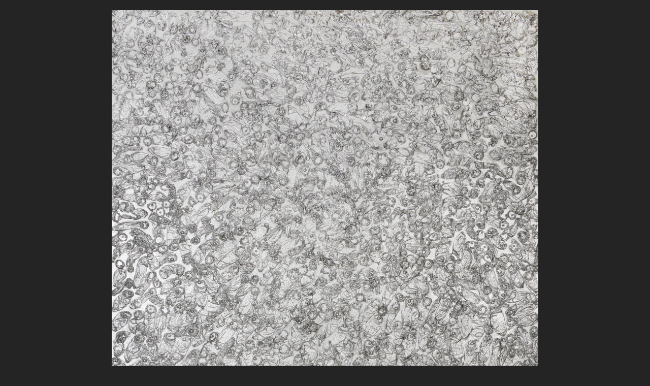

--- FILE ---
content_type: text/html
request_url: https://yambykh.com/ru/content/gallery.shtml?Slippery
body_size: 945
content:
<!DOCTYPE html PUBLIC "-//W3C//DTD XHTML 1.0 Transitional//EN" "http://www.w3.org/TR/xhtml1/DTD/xhtml1-transitional.dtd">



	


<html xmlns="http://www.w3.org/1999/xhtml">
<head>
	<meta http-equiv="Content-Type" content="text/html; charset=windows-1251" />
	<link rel="stylesheet" href="../../css/img-view.css" type="text/css" />
	<title>Оксана Ямбых | Галерея | Просмотр картины</title>
  <meta name="description" content="oxana, works of a young but very talented russian painter" />
  <meta name="author" content="oxana" />
  <meta name="keywords" content="oxana, oksana, picture, surrealism, pataphysique, pataphysique, pataphysic, fantastique, russian, ukrainian, painter, bouteille, bouteilles, bottle, bottles, graphiques, graphics, paysage, paysages, landscape, landscape, still life, nature morte, ville, pierre, villes, pierres, town, towns, stone, stones, maison, maisons, house, houses, le Russe painter, ukrainian painter, painter, modern painting, realism" />

<link type="text/css" href="../Gallery/pikachoose/css/pikachoose.css" rel="stylesheet" />
<script type="text/javascript" src="../Gallery/pikachoose/js/jquery.js"></script>
<script type="text/javascript" src="../Gallery/pikachoose/js/jquery.pikachoose.js"></script>
<script language="javascript">
			$(document).ready(function ()
			{
					$("#pikame").PikaChoose({autoPlay:false, transition:[0],showTooltips:false,showCaption:false,text: {previous: "", next: "" },IESafe:false});

			});
</script>

</head>
<body>
<table id="tableImg" style="visibility:hidden;" cellpadding="0" cellspacing="0" class="img-view">
	<tr>
		<td>
			<img width="840" src="../../images/content/gallery/big/Slippery.jpg" />

<br /><br />

    <span>
"Скольжение"  <br />220&times;180

  </span>

<br />
плексиглас,масло

		</td>
	</tr>
</table>
<script TYPE="text/javascript" LANGUAGE="JavaScript" SRC="../../js/progress.js"></script>
</body>
</html>


--- FILE ---
content_type: text/css
request_url: https://yambykh.com/css/img-view.css
body_size: 819
content:
* {
    margin: 0px;
    padding: 0px;
    border: 0px;
}
html, body {
	margin: 0px;
    background-color: #242424;
    color: #909090;
    font-family: "Trebuchet MS", Tahoma, sans-serif;
    font-size: 12px;
    text-align: left;
	height:100%;
	width:100%;
	overflow-y:hidden;
}
body#fish {
	text-align: center;
}
table.img-view {
	height: 100%;
	position: relative;
	margin-left: auto;
	margin-right: auto;
}
table.img-view td {
	padding: 20px;
	text-align: center;
	vertical-align: middle;
}
table.img-view td span {
	font-weight: bold;
}
table.img-view td a {
	color: #909090;
    font-family: "Trebuchet MS", Tahoma, sans-serif;
    font-size: 12px;
	text-decoration: none;
	font-weight: bold;
	padding: 0px 0px 10px 27px;
}
table.img-view td a:hover {
	color: #ffffff;
}
.close {
    position: absolute;
    bottom: 30px;
	height: 53px;
	width: 100%;
}
.close div {
	width: 938px;
	padding-right: 60px;
	position: relative;
	margin-left: auto;
	margin-right: auto;
	text-align: right;
}
* html .close {
    top: expression((document.body.parentElement.clientHeight - 30 - 53) + 'px');
    bottom: auto;
}



/* exhibitions, people */
#outer {
	height:100%;
	width: 998px;
    position: relative;
    margin-left: auto;
    margin-right: auto;
}
.close2 {
	position: absolute;
	bottom: 30px;
	right: 60px;
	height: 53px;
	width: 55px;
}
* html .close2 {
    top: expression((document.body.parentElement.clientHeight - 30 - 53) + 'px');
    bottom: auto;
}
#inner {
	/*margin: 100px 0px 100px 0px;*/
	height: auto;
}
#inner div.pic-block {
	text-align: center;
}
#inner div.pic-block p {
	margin: 0px;
}
/* end exhibitions, people */

/* index */
#fish-home-index {
    width: 100%;
    height: 49px;
    position: absolute;
    bottom: 30px;
    left: 0px;
}
#fish-home-index div {
	width: 938px;
	padding-right: 60px;
	position: relative;
	margin-left: auto;
	margin-right: auto;
	text-align: right;
}
* html #fish-home-index {
    top: expression((document.body.parentElement.clientHeight - 30 - 49) + 'px');
    bottom: auto;
}
#index-container {
	width: 850px;
	height: auto;
}
#index-bg {
	background-image: url(../images/design/bg-fish.gif);
	background-position: bottom center;
	background-repeat: no-repeat;
	width: 850px;
	height: 198px;
}
#index-menu {
	text-align: left;
	margin-bottom: 50px;
}
#index-menu ul {
	display: inline;
	list-style-image: none;
	list-style-position: outside;
	list-style-type: none;
	padding-left: 0px;
	margin-left: 51px;
}
#index-menu ul li {
	list-style-image: none;
	list-style-position: outside;
	list-style-type: none;
	display: inline;
	padding: 0px 8px 0px 11px;
	background-image: url(../images/design/bg-fish-li.gif);
	background-position: right center;
	background-repeat: no-repeat;
}
#index-menu ul li.no-bg {
	background-image: none;
}
#index-menu ul li a {
	color: #af2f08;
    text-decoration: none;
    font-family: "Trebuchet MS", Tahoma, sans-serif;
    font-size: 13px;
	font-weight: bold;
	background-image: none;
	display: inline;
	padding: 0px;
}
#index-menu ul li a:hover {
	color: #ffffff;
}
#index-flash {
	width: 700px;
	height: 120px;
	position: relative;
	margin-left: auto;
	margin-right: auto;
}
#index-flash-a {
	display: block;
	position: absolute;
	top: 0px;
	left: 0px;
	width: 700px;
	height: 150px;
}
#index-flash-a a {
	background-image: none;
	padding: 0px;
	margin: 0px;
}
/* end index */


--- FILE ---
content_type: text/css
request_url: https://yambykh.com/ru/Gallery/pikachoose/css/pikachoose.css
body_size: 683
content:
body {font-family: helvetica, arial, sans-serif;}
a{color:white;}
.pika-wrap {width: 520px; margin: 0 auto;}

.pika-image {position: relative; height: background: #fafafa; padding: 10px;}
	/*position image holders */
	.pika-image .animation, .pika-image .main-image {position: absolute; top: 10px; left: 10px;}
	.pika-image .animation {display: none;z-index:2;}
	.pika-image img {position: relative;border:0;left: -1.7%;}

.pika-image .caption {position: absolute; background: url(../images/75-black.png);  border: 1px solid #141414; font-size: 11px; color: #fafafa; padding: 10px; text-align: right; bottom: 50px; right: 10px;}
	.pika-image .caption p {padding: 0; margin: 0; line-height: 14px;}

.pika-imgnav a {position: absolute; text-indent: -5000px; display: block;z-index:3;}
	.pika-imgnav a.previous {background: url(../images/prev.png) no-repeat left 50%; height: 40px; width: 30px; top: 50%; left: 10px;cursor:pointer;}
	.pika-imgnav a.next {background: url(../images/next.png) no-repeat right 50%; height: 40px; width: 30px; top: 50%; right: 10px;cursor:pointer;}
	.pika-imgnav a.play {background: url(../images/play.png) no-repeat 50% 50%; height: 100px; width: 40px;top:0;left:50%;cursor:pointer;}
	.pika-imgnav a.pause {background: url(../images/pause.png) no-repeat 50% 50%; height: 100px; width: 40px;top:0;left:50%;display:none;cursor:pointer;}

.pika-textnav {overflow: hidden; margin: 10px 0 0 0;}
.pika-textnav a {font-size: 12px; text-decoration: none; font-family:  helvetica, arial, sans-serif; color: #333; padding: 4px;}
		.pika-textnav a:hover {background: #e5e5e5; color: #0065B2;}
	.pika-textnav a.previous {float: left; width: auto; display: block;}
	.pika-textnav a.next {float: right; width: auto; display: block;}

.pika-thumbs {margin: 10px 0 0 0; padding: 0px 0px 0px 10px; overflow: hidden;}
	.pika-thumbs li {float: left; list-style-type: none; width: 74px; padding: 3px; margin: 2px 2px; background: #fafafa; border: 1px solid #e5e5e5; cursor: pointer;}
		.pika-thumbs li:last {margin: 0;}
		.pika-thumbs li .clip {position:relative;width: 74px; height: 74px; text-align: center; vertical-align: center; overflow: hidden;}

.clip span{background-color:black;position:absolute;top:5px;left:5px;display:block;}
ul#pikame{width: 800px;}



--- FILE ---
content_type: application/javascript
request_url: https://yambykh.com/js/progress.js
body_size: 3292
content:
/* Cool Javascript Progress Bar for HTML Page Version 1.4
Written by: Jeff Baker on 9/6/07
Copyright 2010 By Jeff Baker -
www.seabreezecomputers.com
This javascript when called at the beginning of your HTML code
will pop up a progress bar in the middle of the screen and
dynamically show you the percentage of your images that are
loaded. Paste the following code just before </HEAD> in your
HTML document:

<script type="text/javascript" language="JavaScript" src="progress.js">
</script>

Cross Browser Support: This javascript seems to work
fine in IE 6+, Firefox 1.5 and up, Safari 3.0, and Netscape 6+ */

/*  You may edit the following variables */
var bar_length = 150; // the bar will be this many pixels long
var bar_height = 15; // the bar will be this many pixels high
var bar_color = "grey"; // the progress bar color
var bar_background = "#242424"; // the color of the empty part of bar
var bar_border = "grey";  // the color of the bar border
var window_background = "#242424"; // the color of the pop-up window
var window_border = "grey"; // the border color of pop-up window
var text_color = "white"; // the color of the percentage text (50%)
var display_close_button = 0; // 1 = on; 0 = off
/*  Change display_close_button to 0 if you do not want the
closing x to appear on the progress bar pop up window.  However,
you may want to leave the close button on because every once in
a while there may be a mess up with the images (like one of
the images refuses to load) and then the progress bar may never
close by itself.  But regardless of having the close button
display or not, the user can still close the progress bar
window by clicking anywhere on it, but they may not know that
unless you display a close button.

/* the 'wait' variable below should only matter for older
browsers or browsers other than IE, Firefox, Netscape and Safari.
For these other browsers the progress bar will not close until
'wait' seconds have past.  If you have a fast loading page you
may want to set this to 4000 or smaller, but if you have a lot
of dial-up users visiting your website or you have a slow loading
page then you may want to change it to 7000 or higher.
Instead of relying on the timer to tell the progress bar to
close, you may want to just uncomment 'window.onload = saydone'
below, but only if you are not using a window.unload function. */
var wait = 5000; // How many milliseconds to wait for other browsers

//window.onload = saydone;

/* Do NOT edit anything below this point */

var more = 0; // Add more to the bar ever second
var doneyet = 0;  // changes to 1 when the DOM is done loading


function setup_bar()
{
	// Add 50 to the window_width so that it can have 25px borders
	window_width = bar_length + 50;
	// Add 50 to window_height so that is can have 25px borders
	window_height = bar_height + 50;

	if (document.all) // if IE
	{
		// Internet Explorer makes the bar two pixels too low
		bar_height2 = bar_height - 2;
		// Internet Explorer makes empty_bar 4 pixels too thin
		bar_width2 = bar_length + 3;
	}
	else
	{
		bar_height2 = bar_height;
		bar_width2 = bar_length + 1;
	}

	/* Now we create the pop-up window for the progress bar.
	screen.height and screen.width gives us the height and width
	of the user's screen so that we can center the window in it. */
	document.write('<div id="bar_window" style="position: absolute;overflow:visible;'
		+ 'top: 45%'
		+ ';left: 45%'
		+ ';border: 2px solid ' + window_border
		+ ';background-color: ' + window_background
		+ ';width: ' + window_width + 'px'
		+ ';height: ' + window_height + 'px'
		+ ';color: ' + text_color
		+ ';" onClick="close_bar()">');
	// Now we draw a closing x on the top right corner.
	// You can remove this if you want. But it lets the user
	// kind of know that if something messes up (like an image
	// is missing) so that the progress bar never finishes and
	// the progress bar window never closes then they can close
	// the progress bar window by clicking on the window (hence
	// the onClick="close_bar()" statement above.  Note: The
	// progress bar will usually close even on mess ups
	// in most browsers except IE.
	if (display_close_button)
	{
		document.write('<div style="position=absolute;overflow:visible;'
			+ 'top: 0' + 'px'
			+ ';left: 0' + 'px'
			+ ';width: ' + (window_width - 3) + 'px'
			+ ';background-color: ' + window_background
			+ ';color: ' + text_color
			+ ';text-align: right'
			+ ';">');
		document.write('[X]</div>');
	}

	/* Now we create the empty part of the progress bar with its
	border */
	document.write('<div id="empty_bar" style="position: absolute;overflow:visible;'
		+ 'top: ' + 25 + 'px'
		+ ';left: ' + 25 + 'px'
		+ ';border: 1px solid ' + bar_border
		+ ';background-color: ' + bar_background
		+ ';width: ' + bar_width2 + 'px'
		+ ';height: ' + bar_height + 'px'
		+ ';">');
	document.write('</div>'); // close DIV for empty_bar

	/* Now we create the part that will display the progress bar.
	At first it is the width of 0 because percent is 0. */
	document.write('<div id="bar" style="position: absolute;overflow:visible;'
		+ 'top: ' + 26 + 'px'
		+ ';left: ' + 26 + 'px'
		+ ';background-color: ' + bar_color
		+ ';width: ' + 0 + 'px'
		+ ';max-width: ' + bar_width2 + 'px' // Bug fix from Martijn189 on 4/13/10
		+ ';height: ' + bar_height2 + 'px'
		+ ';">');
	document.write('</div>'); // close DIV for bar

	/*  Now we create the text part that will display the percent */
	document.write('<div id="percent" style="position: absolute;overflow:visible;'
		+ 'top: ' + 25 + 'px'
		+ ';width: ' + window_width + 'px'
		+ ';text-align: center'
		+ ';vertical-align: middle'
		+ ';color: ' + text_color
		+ ';font-size: ' + bar_height + 'px'
		+ ';">');
	document.write('0%'); // Display 0%
	document.write('</div>');  // close DIV for percent

	document.write('</div>'); // close DIV for bar_window


} // end function setup_bar()

function progress_bar()
{

/* the following document element retreives the number of
images on the HTML document */
var image_count = document.getElementsByTagName("img").length;

/* the following variable gets an array of all the images
in the document */
var image_array = document.getElementsByTagName("img");

/* Each part of the progress bar will be bar_length divided by
image_count rounded. For example: If there are 5 images and
the total bar_length is 300 then each bar_part will be 60 */
var bar_part = Math.round(bar_length / image_count);

/* To display the correct percentage, bar_perc is 100 divided
by the number of images on the page rounded */
var bar_perc = Math.round(100 / image_count);

	var new_width = 0; // Will become new width of progress bar
	var j = 0;  // count how many images are complete
	var percent = 0; // Add up the percentage

	for (var i = 0; i < image_count; i++)
	{
		/* The javascript variable 'complete' when used on an
		image element retrieves whether an image is done
		loading or not.  It returns true or flase */
		if (image_array[i].complete)
		{
			percent = percent + bar_perc;
			new_width = new_width + bar_part;
			j++;
		}
	}

	// If the new_width is not growing because an image is still
	// loading then we want to make the bar go up 1% every 1 second
	// as long as it has not reached the next bar_part
	 if (new_width <= parseFloat(document.getElementById('bar').style.width)
		&& new_width < (j*bar_part + bar_part))
	{
		more = more + .50;
		new_width = new_width + Math.round(more);
		percent = percent + Math.round(more);
	}
	else
		more = 0;  // reset more if we loaded next image

	// The is so the percentage can never go past 100
	if (percent > 100) { percent = 100; } // Bug fix from Martijn189 on 4/13/10

	// Write the new percent in the progress bar window
	document.getElementById('percent').innerHTML = percent + '%';
	// Make the width of the bar wider so that it matches the percent
	document.getElementById('bar').style.width = new_width + 'px';

	//checkstate(); // need for safari
	//document.getElementById('bar').innerHTML = document.readyState;

	/* If all the images have not loaded then call this
	function again in 500ms.  There must be at least one
	image in the document or the progress bar window
	never closes */
	if (j < image_count || j == 0 || doneyet == 0)
		setTimeout('progress_bar();', 500);
	else // if done then close the progress bar pop-up window
		setTimeout('close_bar();', 500); // in half a second
} // end function progress_bar()




function close_bar()
{
	//if done then close the progress bar pop-up window
	document.getElementById('bar_window').style.visibility = 'hidden';
	document.getElementById("tableImg").style.visibility='visible';

}  // end function close_bar()




// If IE
if(document.readyState)
{
	document.onreadystatechange=checkstate;
}
else if (document.addEventListener) // if Mozilla or Netscape
{
	document.addEventListener("DOMContentLoaded", saydone, false);
}


function checkstate()
{
	// Besides IE, Safari also can use document.readyState
	// but Safari does not support onreadystatechange, so
	// we will keep calling this function with progress_bar().

	// Check to see if document is not "complete" but
	// is loaded enough to be "interactive"
	if (document.readyState=="complete" ||
		document.readyState=="complete")
		doneyet = 1;

} // end function checkstate()

function saydone()
{
	doneyet = 1;
}  // end function saydone()

// for other browsers that don't have DOM complete variables
setTimeout('saydone();', wait);


setup_bar(); // call the function setup_bar() first
progress_bar(); // then call the progress_bar() function


--- FILE ---
content_type: application/javascript
request_url: https://yambykh.com/ru/Gallery/pikachoose/js/jquery.pikachoose.js
body_size: 3135
content:
/*   11/8/2010
		PikaChoose
	Jquery plugin for photo galleries
    Copyright (C) 2010 Jeremy Fry

    This program is free software: you can redistribute it and/or modify
    it under the terms of the GNU General Public License as published by
    the Free Software Foundation, either version 3 of the License, or
    (at your option) any later version.

    This program is distributed in the hope that it will be useful,
    but WITHOUT ANY WARRANTY; without even the implied warranty of
    MERCHANTABILITY or FITNESS FOR A PARTICULAR PURPOSE.  See the
    GNU General Public License for more details.

    You should have received a copy of the GNU General Public License
    along with this program.  If not, see <http://www.gnu.org/licenses/>.
*/
(function($){var defaults={autoPlay:true,speed:5000,text:{play:"",stop:"",previous:"Previous",next:"Next"},transition:[1],showCaption:true,IESafe:false,showTooltips:false,animationFinished:null};$.fn.PikaChoose=function(o){return this.each(function(){$(this).data('pikachoose',new $pc(this,o));});}
$.PikaChoose=function(e,o){this.options=$.extend({},defaults,o||{});this.list=null;this.image=null;this.anchor=null;this.caption=null;this.imgNav=null;this.imgPlay=null;this.imgPrev=null;this.imgNext=null;this.textNext=null;this.textPrev=null;this.previous=null;this.next=null;this.aniDiv=null;this.thumbs=null;this.transition=null;this.active=null;this.tooltip=null;this.animating=false;this.stillOut=null;if(e.nodeName=='UL'||e.nodeName=='OL'){this.list=$(e);this.build();this.bindEvents();}else{return;}
var y=0;var x=0;for(var t=0;t<25;t++){var a='<div col="'+y+'" row="'+x+'"></div>';this.aniDiv.append(a);y++
if(y==5){x++;y=0;}}};var $pc=$.PikaChoose;$pc.fn=$pc.prototype={pikachoose:'4.1.0'};$pc.fn.extend=$pc.extend=$.extend;$pc.fn.extend({build:function(){this.step=0;this.wrap=$("<div class='pika-image'></div>").insertBefore(this.list);this.image=$("<img>").appendTo(this.wrap);this.anchor=this.image.wrap("<a>").parent();this.imgNav=$("<div class='pika-imgnav'></div>").insertAfter(this.anchor);this.imgPlay=$("<a></a>").appendTo(this.imgNav);if(this.options.autoPlay){this.imgPlay.addClass('pause');}else{this.imgPlay.addClass('play');}
this.imgPrev=$("<a class='previous'></a>").insertAfter(this.imgPlay);this.imgNext=$("<a class='next'></a>").insertAfter(this.imgPrev);this.caption=$("<div class='caption'></div>").insertAfter(this.imgNav);if(!this.options.showCaption){this.caption.hide();}
this.tooltip=$("<div class='pika-tooltip'></div>").insertAfter(this.list);this.tooltip.hide();this.aniDiv=$("<div class='animation'></div>").insertAfter(this.caption);this.textNav=$("<div class='pika-textnav'></div>").insertAfter(this.aniDiv);this.textPrev=$("<a class='previous'>"+this.options.text.previous+"</a>").appendTo(this.textNav);this.textNext=$("<a class='next'>"+this.options.text.next+"</a>").appendTo(this.textNav);this.list.addClass('pika-thumbs');this.list.children('li').wrapInner("<div class='clip' />");this.thumbs=this.list.find('img');this.active=this.thumbs.eq(0);this.finishAnimating({'source':this.active.attr('ref')||this.active.attr('src'),'caption':this.active.parents('li:first').find('span:first').html(),'clickThrough':this.active.parent().attr('href')||""});var self=this;this.thumbs.each(function(){self.createThumb($(this),self);});},createThumb:function(ele){var self=ele;var that=this;self.hide();$.data(ele[0],'clickThrough',self.parent('a').attr('href')||"#");if(self.parent('a').length>0){self.unwrap();}
$.data(ele[0],'caption',self.next('span').html()||"");self.next('span').remove();$.data(ele[0],'source',self.attr('ref')||self.attr('src'));$.data(ele[0],'order',self.closest('ul').find('li').index(self.parents('li')));var data=$.data(ele[0]);$('<img />').bind('load',{data:data},function(){var img=$(this);var w=img.width();var h=img.height();if(w===0){w=img.attr("width");}
if(h===0){h=img.attr("height");}
var rw=parseInt(self.parents('.clip').css('width').slice(0,-2))/w;var rh=parseInt(self.parents('.clip').css('height').slice(0,-2))/h;var ratio;if(rw<rh){ratio=rh;var left=((w*ratio-parseInt(self.parents('.clip').css('width').slice(0,-2)))/2)*-1;left=Math.round(left);self.css({left:left});}else{ratio=rw;self.css({top:0});}
var width=Math.round(w*ratio);var height=Math.round(h*ratio);self.css("position","relative");var imgcss={width:width+"px",height:height+"px"};self.css(imgcss);self.hover(function(e){clearTimeout(that.stillOut);$(this).stop(true,true).fadeTo(250,1);if(!that.options.showTooltips){return;}
that.tooltip.show().stop(true,true).html(data.caption).animate({top:$(this).parent().position().top,left:$(this).parent().position().left,opacity:1.0},'fast');},function(e){if(!$(this).hasClass("active")){$(this).stop(true,true).fadeTo(250,0.4);that.stillOut=setTimeout(that.hideTooltip,700);}});if(data.order==0){self.fadeTo(250,1);self.addClass('active');}else{self.fadeTo(250,0.4);}}).attr('src',self.attr('src'));},bindEvents:function(){this.thumbs.bind('click',{self:this},this.imgClick);this.imgNext.bind('click',{self:this},this.nextClick);this.textNext.bind('click',{self:this},this.nextClick);this.imgPrev.bind('click',{self:this},this.prevClick);this.textPrev.bind('click',{self:this},this.prevClick);this.imgPlay.bind('click',{self:this},this.playClick);this.wrap.bind('mouseenter',{self:this},function(e){e.data.self.imgPlay.stop(true,true).fadeIn('fast');});this.wrap.bind('mouseleave',{self:this},function(e){e.data.self.imgPlay.stop(true,true).fadeOut('fast');});this.tooltip.bind('mouseenter',{self:this},function(e){clearTimeout(e.data.self.stillOut);});this.tooltip.bind('mouseleave',{self:this},function(e){e.data.self.stillOut=setTimeout(e.data.self.hideTooltip,700);});},hideTooltip:function(e){$(".pika-tooltip").animate({opacity:0.01});},imgClick:function(e,x){var self=e.data.self;var data=$.data(this);if(self.animating){return;}
self.caption.fadeOut('slow');if(typeof(x)=='undefined'||x.how!="auto"){if(self.options.autoPlay){self.imgPlay.trigger('click');}}
self.animating=true;self.active.fadeTo(300,0.4).removeClass('active');self.active=$(this);self.active.addClass('active').fadeTo(200,1);$('<img />').bind('load',{self:self,data:data},function(){self.aniDiv.css({height:self.image.height(),width:self.image.width()}).fadeIn('fast');self.aniDiv.children('div').css({'width':'20%','height':'20%','float':'left'});var n=0;if(self.options.transition[0]==-1){n=Math.floor(Math.random()*6)+1;}else{n=self.options.transition[self.step];self.step++;if(self.step>=self.options.transition.length){self.step=0;}}
if(self.options.IESafe&&$.browser.msie){n=1;}
self.doAnimation(n,data);}).attr('src',$.data(this).source);},doAnimation:function(n,data){var self=this;var aWidth=self.aniDiv.children('div').eq(0).width();var aHeight=self.aniDiv.children('div').eq(0).height();self.aniDiv.children().each(function(){var div=$(this);var xOffset=Math.floor(div.parent().width()/5)*div.attr('col');var yOffset=Math.floor(div.parent().height()/5)*div.attr('row');div.css({'background':'url('+data.source+') -'+xOffset+'px -'+yOffset+'px','width':'0px','height':'0px','position':'absolute','top':yOffset+'px','left':xOffset+'px','float':'none'});});switch(n){case 0:self.aniDiv.hide();self.image.fadeOut('slow',function(){self.image.attr('src',data.source).fadeIn('slow',function(){self.finishAnimating(data);});});break;case 1:self.aniDiv.height(self.image.height()).hide().css({'background':'url('+data.source+') top left no-repeat'});self.aniDiv.children('div').hide();self.aniDiv.fadeIn('slow',function(){self.finishAnimating(data);self.aniDiv.css({'background':'transparent'});});break;case 2:self.aniDiv.children().hide().each(function(index){var delay=index*30;$(this).css({opacity:0.1}).show().delay(delay).animate({opacity:1,"width":aWidth,"height":aHeight},200,'linear',function(){if($(".animation div").index(this)==24){self.finishAnimating(data);}});});break;case 3:self.aniDiv.children("div:lt(5)").hide().each(function(index){var delay=$(this).attr('col')*100;$(this).css({opacity:0.1,"width":aWidth}).show().delay(delay).animate({opacity:1,"height":self.image.height()},700,'linear',function(){if($(".animation div").index(this)==4){self.finishAnimating(data);}});});break;case 4:self.aniDiv.children().hide().each(function(index){var delay=$(this).attr('col')*10;aHeight=self.gapper($(this),aHeight);$(this).css({opacity:0.1,"height":aHeight}).show().delay(delay).animate({opacity:1,"width":aWidth},800,'linear',function(){if($(".animation div").index(this)==24){self.finishAnimating(data);}});});break;case 5:self.aniDiv.children().show().each(function(index){var delay=index*Math.floor(Math.random()*5)*10;aHeight=self.gapper($(this),aHeight);if($(".animation div").index(this)==24){delay=800;}
$(this).css({"height":aHeight,"width":aWidth,"opacity":.01}).delay(delay).animate({"opacity":1},800,function(){if($(".animation div").index(this)==24){self.finishAnimating(data);}});});break;case 6:self.aniDiv.height(self.image.height()).hide().css({'background':'url('+data.source+') top left no-repeat'});self.aniDiv.children('div').hide();self.aniDiv.css({width:0}).show().animate({width:self.image.width()},'slow',function(){self.finishAnimating(data);self.aniDiv.css({'background':'transparent'});});break;}},finishAnimating:function(data){this.animating=false;this.image.attr('src',data.source);this.aniDiv.hide();if(this.options.showCaption){this.caption.html(data.caption).fadeIn('slow');}
if(this.options.autoPlay==true){var self=this;this.image.delay(this.options.speed).fadeIn(0,function(){if(self.options.autoPlay){self.nextClick();}});}
if(typeof(this.options.animationFinished)=='function'){this.options.animationFinished(this);}},gapper:function(ele,aHeight){if(ele.attr('row')==9&&ele.attr('col')==0){var gap=ani_divs.height()-(aHeight*9);return gap;}
return aHeight;},nextClick:function(e){var how="natural";try{var self=e.data.self;}catch(err){var self=this;how="auto";}
var next=self.active.parents('li:first').next().find('img');if(next.length==0){next=self.list.find('img').eq(0);};next.trigger('click',{how:how});},prevClick:function(e){var self=e.data.self;var prev=self.active.parents('li:first').prev().find('img');if(prev.length==0){prev=self.list.find('img:last');};prev.trigger('click');},playClick:function(e){var self=e.data.self;self.options.autoPlay=!self.options.autoPlay;self.imgPlay.toggleClass('play').toggleClass('pause');if(self.options.autoPlay){self.nextClick();}}});})(jQuery);